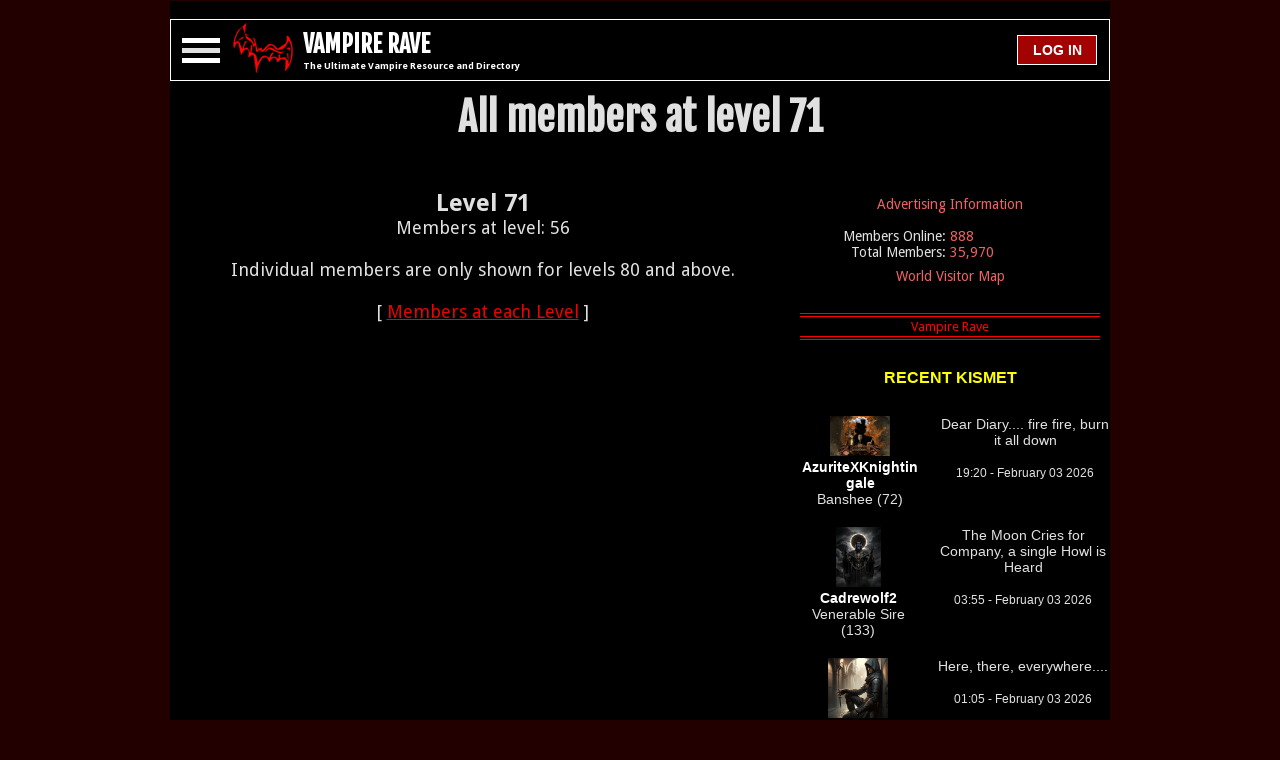

--- FILE ---
content_type: text/html; charset=utf-8
request_url: https://www.vampirerave.com/levels3.php?ulevel=71&num=56
body_size: 9965
content:
<!DOCTYPE html>
<html>
<head>
  <script>var timerStart = Date.now(); </script>
  <title>Vampire Rave - All members at level 71.</title>
  <meta charset="UTF-8">
  <meta name="google" content="notranslate">
  <meta http-equiv="Content-Language" content="en">
  <link rel="shortcut icon" href="/favicon.ico">
  <link rel="apple-touch-icon" sizes="180x180" href="/apple-touch-icon.png">
  <link rel="manifest" href="/manifest.json">
  <link rel="mask-icon" href="/safari-pinned-tab.svg" color="#5bbad5">
  <meta name="theme-color" content="#000000">
  <meta http-equiv="Content-Type" content="text/html; charset=UTF-8" />
  <meta http-equiv="X-UA-Compatible" content="IE=edge,chrome=1">
  <meta name="viewport" content="width=device-width, initial-scale=1, maximum-scale=1, minimal-ui">
  <meta http-equiv="Content-Style-Type" content="text/css" />
  <meta name="description" content="A list of all Vampire Rave members at level 71." />
  <meta name="copyright" content="1995, The Dark Network" />
  <meta http-equiv="audience" content="everything" />
  <meta name="author" content="CT Thompson" />
  <meta name="distribution" content="global" />
  <meta name="revisit-after" content="1 day" />

  <link rel="stylesheet" href="https://www.vampirerave.com/inc/layouts/css/phantasm.css" type="text/css" />
  <link rel="stylesheet" href="https://fonts.googleapis.com/css?family=Roboto:700|Fjalla+One|Droid+Sans%3A400%2C700" type="text/css" media="all" />

  <meta name="twitter:card"         content="summary">
  <meta name="twitter:url"          content="https://www.vampirerave.com/levels3.php?ulevel=71&num=56">
  <meta name="twitter:title"        content="Vampire Rave - All members at level 71.">
  <meta name="twitter:description"  content="A list of all Vampire Rave members at level 71.">
  <meta name="twitter:image"        content="https://www.vampirerave.com/inc/layouts/images/phantasm/bat.png">

  <meta property="og:site_name"     content="Vampire Rave" />
  <meta property="og:url"           content="https://www.vampirerave.com/levels3.php?ulevel=71&num=56" />
  <meta property="og:type"          content="website" />
  <meta property="og:title"         content="Vampire Rave - All members at level 71." />
  <meta property="og:description"   content="A list of all Vampire Rave members at level 71." />
  <meta property="og:image"         content="https://www.vampirerave.com/inc/layouts/images/phantasm/bat.png" />

  <meta itemprop="name" content="Vampire Rave - All members at level 71.">
  <meta itemprop="description" content="A list of all Vampire Rave members at level 71.">
  <meta itemprop="image" content="https://www.vampirerave.com/inc/layouts/images/phantasm/bat.png">

  <link rel="canonical" href="https://www.vampirerave.com/levels3.php?ulevel=71&num=56" />
    <script async src="https://pagead2.googlesyndication.com/pagead/js/adsbygoogle.js?client=ca-pub-9924029466086247" crossorigin="anonymous"></script>
    

  <script src="https://ajax.googleapis.com/ajax/libs/jquery/1.12.4/jquery.min.js"></script>
  <script src="https://www.vampirerave.com/inc/moment.js"></script>
  <script src="https://www.vampirerave.com/inc/jquery.countdown.min.js"></script>

  <!-- [#!EXTRA STYLE!#] -->


</head>
<body class="holy-grail">

  <div id="wrapfabtest">
    <div class="adBanner" style="background-color:transparent; height:1px; width:1px;">
    </div>
  </div>
  <div id="ab-warning" style="display:none; min-width:250px; overflow-y: auto; flex-wrap:wrap; align-items:center; background-color:yellow; position: fixed; top: 50%; left: 50%; -webkit-transform: translate(-50%, -50%); transform: translate(-50%, -50%); border: 2px solid white; border-radius:10px; padding:15px;">
    <div style="width:100%; color:black; font-family: 'Roboto:700', sans-serif; font-weight:bold; font-size: 1em;">
	  <span style="font-size:30px;"><center>AD BLOCKING SOFTWARE DETECTED</center></span><br />
	</div>
	<div style="width:100%; color:black; font-family: 'Roboto:700', sans-serif; font-weight:bold; font-size: 1em;">
	  You are not a Premium Member and you are blocking ads. You are using Vampire Rave for free. Vampire Rave relies on ads in order to operate. Please disable your Ad Blocker. This can easily be done for Vampire Rave only.<br /><br />
	  If you are using Chrome, click the red hand button at the top right of the screen:<br /><br />
	  <center><img src="/images/ab-click.png" width="80" height="69" /></center><br />
	  Then select: <i>Don't run on pages on this site</i><br /><br />
	  If you do it correctly, the red hand will turn to green and you will no longer see this message.<br /><br /><br />
	</div>
	<div style="width:100%; color:black; font-family: 'Roboto:700', sans-serif; font-weight:bold; font-size: 1em;">
	  This window will close in <span id="count1" style="color:black; font-family: 'Roboto:700', sans-serif; font-weight:bold; font-size: 1em;"></span> seconds.
	  <br /><br />
	</div>
	<div style="width:100%; color:black; font-family: 'Roboto:700', sans-serif; font-weight:bold; font-size: 1em;">
	  <span style="font-size:30px;"><center>THANK YOU FOR USING VAMPIRE RAVE</center></span>
    </div>
  </div>


<script type="text/javascript">
if (self != top){
  if (document.images) top.location.replace(document.location.href);
  else top.location.href = document.location.href;
}
</script>

<script>
  window.onresize = displayWindowSize;

  function createCookie(name,value,days) {
    if (days) {
        var date = new Date();
        date.setTime(date.getTime()+(days*24*60*60*1000));
        var expires = "; expires="+date.toGMTString();
    }
    else var expires = "";
    document.cookie = name+"="+value+expires+"; path=/";
  }

  function displayWindowSize() {
    myWidth = window.innerWidth;
    myHeight = window.innerHeight;

	// Cookie for screen resolution
	var r = myWidth + "|" + myHeight;
	createCookie("VR_REZ", r, 60);

	// Do stuff based on screen size
	if (myWidth >= 600) {
	  document.getElementById('bat-logo').style.display='block';
	  document.getElementById('vr').innerHTML = "VAMPIRE RAVE";
	} else {
	  document.getElementById('bat-logo').style.display='none';
	  document.getElementById('vr').innerHTML = "VR";
	} // end if (myWidth >= 600)

	if (myWidth >= 865 && myWidth < 1280) {
	  if (document.getElementById('skyscraper').innerHTML != "") {
        document.getElementById('skyscraper').setAttribute("style","max-width: 170px; min-width: 170px; min-height:630px; text-align:center;");
	  }

	} else {
	  document.getElementById('skyscraper').setAttribute("style","display:none;");
      document.getElementById('skyscraper').innerHTML = "";
	} // end if (myWidth >= 865)

	// Mobile, inner-page 300x250 rectangles. Called from referring page, not Phantasm. Replaced in generate_layout.
	if(document.getElementById('mobile-inner-page')!=null) {
	  if (myWidth < 865 && document.getElementById('mobile-inner-page').innerHTML != '') {
	    document.getElementById('mobile-inner-page').setAttribute("style","text-align: center; width: 100%; margin: 16px 0 16px 0;");
	  } else {
	    document.getElementById('mobile-inner-page').setAttribute("style","text-align: center; width: 100%; margin: 16px 0 16px 0;");
	    // document.getElementById('mobile-inner-page').setAttribute("style","display:none;");
	    // document.getElementById('mobile-inner-page').innerHTML = '';
	  }
	}

	if (myWidth >= 1280) {
	  if (document.getElementById('medium-rectangle').innerHTML != "") {
        document.getElementById('medium-rectangle').setAttribute("style","float: right; width: 320px; min-width:320px; text-align: center;");
	  }	else {
	     document.getElementById('medium-rectangle').setAttribute("style","display:none;");
		 document.getElementById('medium-rectangle').innerHTML = "";
	  }
	} else {
	  document.getElementById('medium-rectangle').setAttribute("style","display:none;");
	  document.getElementById('medium-rectangle').innerHTML = "";
	} // end if (myWidth >= 1280

	// Leaderboard or Mobile Ads. Only do on page load. Do not do when page is resized.
  if (myWidth < 728) {
	  // Mobile
	  document.getElementById('header-ad-child-728').innerHTML = "";
	  document.getElementById('header-ad-child-728').setAttribute("style","display: none;");
	} else {
	  // Leaderboard
	  document.getElementById('header-ad-child-mobile').innerHTML = "";
	  document.getElementById('header-ad-child-mobile').setAttribute("style","display: none;");
	}

	if (document.getElementById('header-ad-child-728').innerHTML == '' && document.getElementById('header-ad-child-mobile').innerHTML == '') {
	  document.getElementById('header-ad-container').setAttribute("style","display: none;");
	} else {
	  document.getElementById('header-ad-container').setAttribute("style","width: 100%; min-width: 320px; display:inline-block; vertical-align:top; text-align: center;");
	}

    if (0) {
	  // Mobile
	  document.getElementById('header-ad-child-mobile').innerHTML = "";
	  document.getElementById('header-ad-child-mobile').setAttribute("style","display: none;");
	  // Leaderboard
	  document.getElementById('header-ad-child-728').innerHTML = "";
	  document.getElementById('header-ad-child-728').setAttribute("style","display: block; height:90px;");
	}

	// Resize inner content to protect against big broken div's
	var maxW = 0;
	if (myWidth >= 1300) {
	  maxW = myWidth - 240 - 240 - 320 - 5 - 5 - 5 - 10;
	} else if (myWidth >= 1280) {
	  maxW = myWidth - 170 - 170 - 320 - 5 - 5 - 5 - 10;
	} else if (myWidth >= 1088) {
	  maxW = myWidth - 170 - 170 - 164 - 5 - 5 - 5 - 14;
	} else if (myWidth >= 865) {
	  maxW = myWidth - 164 - 26 - 2;
	} else {
	  maxW = myWidth - 26 - 11;
	}
    document.getElementById('content-left-inner').style.maxWidth = maxW;
    document.getElementById('content-left-inner').style.Width = maxW;

	var w = 0;
	if (myWidth < 1088) {
	  w = myWidth;
	} else if (myWidth >=1088 && myWidth < 1300) {
	  w = myWidth - 170 - 170 ;
	} else {
	  w = myWidth - 240 - 240;
	}

	document.getElementById('content-wrapper').setAttribute("style", "width: " + (w-16) + "; margin: 0; padding: 0");

	w =  $('#content-wrapper').width();
	var ww = "font-family: 'Roboto:700', sans-serif; font-size: 1em; line-height: 1.2; height:60px; background-color: black;  border-style: solid; border-width: 1px; border-color: white; z-index:5; width: " + (w-2) + "px; min-width: 340px; display: flex; justify-content: center; align-items:center;";
	document.getElementById('header-div').setAttribute("style", ww);

	if (myWidth < 728) {
      document.getElementById('ultimate').style.display='none';
	} else {
	  document.getElementById('ultimate').style.display='inline';
	}

	if ( document.getElementById('user-avatar') != null ) {
	  if (myWidth < 500) {
	    document.getElementById('user-avatar').style.display='none';
	  } else {
	    document.getElementById('user-avatar').style.display='block';
	  }
	}

    document.getElementById('sticky-header-spacer').setAttribute("style", "display: none;");

	// If the window is resized, and nav-menu is open, move nav-menu to the bottom of header-div
	if (document.getElementById('nav-menu').style.display != 'none') {
      var el = $('#header-div');
	  var bottom = el.offset().top + el.outerHeight(true)
	  var left = el.offset().left;
	  document.getElementById('nav-menu').style.top = (bottom - 1);
	  document.getElementById('nav-menu').style.left = left;
	}

document.getElementById('vr').innerHTML = "VAMPIRE RAVE";
  }; // end function displayWindowSize()

  function move_nav_window() {
    // make sure nav-menu is always right below header-div
	if (document.getElementById('nav-menu').style.display != 'none') {
      var el = $('#header-div');
	  var bottom = el.offset().top + el.outerHeight(true)
	  var left = el.offset().left;
	  document.getElementById('nav-menu').style.top = (bottom - 1);
	  document.getElementById('nav-menu').style.left = left;
	}
  }

  function getMobileOperatingSystem() {
    var userAgent = navigator.userAgent || navigator.vendor || window.opera;
    if ( userAgent.match( /iPad/i ) || userAgent.match( /iPhone/i ) || userAgent.match( /iPod/i ) ) {
      return 'iOS';
	} else if ( userAgent.match( /Android/i ) ) {
      return 'Android';
	} else {
      return 'unknown';
    }
  }


  //function get_social_media_stats() {
  //  var xhttp = new XMLHttpRequest();
  //  xhttp.onreadystatechange = function() {
  //    if (xhttp.readyState == 4 && xhttp.status == 200) {
  //      var myArr = JSON.parse(xhttp.responseText);
  //      document.getElementById("fb-likes").innerHTML = Intl.NumberFormat().format(myArr['facebook']);
  //		document.getElementById("google-likes").innerHTML = Intl.NumberFormat().format(myArr['gplus']);
  //		document.getElementById("stumbleupon-likes").innerHTML = Intl.NumberFormat().format(myArr['stumble']);
  //	  }
  //  };
  //  xhttp.open("GET", "https://www.vampirerave.com/inc/layouts/templates/get_social_counts.php?thisurl=https://www.vampirerave.com/levels3.php?ulevel=71&num=56", true);
  //  xhttp.send();
  //}

  <!-- Sticky Header -->
  <!-- Scroll up, stop -->
  var lastScrollTop = document.documentElement.scrollTop;
  function position_header() {
    $( window ).scroll(
      function() {
		// set header-div width to that of content-wrapper //
		var  w =  $('#content-wrapper').width();
		var offsets = $('#header-div').offset();

		// Sticky Nav Header
		var header_div_top = offsets.top;
        if (header_div_top < $("#header-ad-container").height()) { header_div_top = $("#header-ad-container").height(); }
	    var to_scroll = header_div_top - $( window ).scrollTop();
		if (to_scroll < 0) { to_scroll = 0; }
		if (to_scroll == 0) {
		  var s = "font-family: 'Roboto:700', sans-serif; font-size: 1em; line-height: 1.2; height:60px; background-color: black; border-style: solid; border-width: 1px; border-color: white; z-index:5; width: " + (w-2) + "px; top: 0; position: fixed;  min-width: 340px; display: flex; justify-content: center; align-items:center;";
	      document.getElementById('header-div').setAttribute("style", s);
		  s = "height:60px; display: block;";
		  document.getElementById('sticky-header-spacer').setAttribute("style", s);
	    } else {
		  var s = "font-family: 'Roboto:700', sans-serif; font-size: 1em; line-height: 1.2; height:60px; background-color: black; border-style: solid; border-width: 1px; border-color: white; z-index:5; width: " + (w-2) + "px; position: static;  min-width: 340px; display: flex; justify-content: center; align-items:center;";
	      document.getElementById('header-div').setAttribute("style", s);
	      s = "display: none;";
		  document.getElementById('sticky-header-spacer').setAttribute("style", s);
		}

		// Nav Menu
        var st = window.pageYOffset || document.documentElement.scrollTop;
        if (st > lastScrollTop){
          // downscroll code
        } else {
          // upscroll code

		  // The distance between the bottom of header-div and the top of nav-menu can be zero or negative. It can NEVER be positive.
		  // If the distance is positive, move nav-menu to the bottom of header-div.
		  if (document.getElementById('nav-menu').style.display != 'none') {
		    // We're scrolling up, move the nav menu.
			// But ONLY move the menu if we scroll up past the top of the nav menu (where a gap would be created).
            var original_open_position = nav_open_position.replace("px", "");
            // compute: if we move, what will the top of the nav menu postion be? If it is not less than original_open_position, don't do it.
            var w =  $('#content-wrapper').width();
		    var offsets = $('#header-div').offset();
            var top = offsets.top + 60 + 1;
            if (top<original_open_position) {
			  // var w =  $('#content-wrapper').width();
		      // var offsets = $('#header-div').offset();
              // var top = offsets.top + 60 + 1;
		      var left = offsets.left;
              document.getElementById('nav-menu').style.top = top.toString() + "px";
		      document.getElementById('nav-menu').style.left = left.toString() + "px";
		      document.getElementById('nav-menu').style.maxWidth = w.toString() + "px";
			}
		  }
		}
        lastScrollTop = st;
        // end Nav Menu
      } // end function
	);
  }

  // Escape Keypress
  $(document).keyup(function(e) {
    if (e.keyCode == 27) {
      document.getElementById('overlay').style.display = 'none';
      // document.getElementById('social-window').style.display = 'none';
      document.getElementById('login-window').style.display = 'none';
      document.getElementById('message-window').style.display = 'none';
	  if (document.getElementById('nav-menu').style.display != 'none') {
	    var toggles = document.querySelectorAll(".c-hamburger");
        for (var i = toggles.length - 1; i >= 0; i--) {
          var toggle = toggles[i];
		  (toggle.classList.contains("is-active") === true) ? toggle.classList.remove("is-active") : toggle.classList.add("is-active");
        };
		close_nav_menu();
	  }
	}
  });

  function close_nav_menu() {
	if (document.getElementById('nav-personal-menu') != null) { document.getElementById('nav-personal-menu').style.height = '0px'; }
	if (document.getElementById('nav-premium-menu') != null) { document.getElementById('nav-premium-menu').style.height = '0px'; }
	if (document.getElementById('nav-profile-menu') != null) { document.getElementById('nav-profile-menu').style.height = '0px'; }
	if (document.getElementById('nav-portfolio-menu') != null) { document.getElementById('nav-portfolio-menu').style.height = '0px'; }
	if (document.getElementById('nav-journal-menu') != null) { document.getElementById('nav-journal-menu').style.height = '0px'; }
    if (document.getElementById('nav-advertising-menu') != null) { document.getElementById('nav-advertising-menu').style.height = '0px'; }
	if (document.getElementById('nav-acolyte-menu') != null) { document.getElementById('nav-acolyte-menu').style.height = '0px'; }
	if (document.getElementById('nav-procurator-menu') != null) { document.getElementById('nav-procurator-menu').style.height = '0px'; }
	if (document.getElementById('nav-dominar-menu') != null) { document.getElementById('nav-dominar-menu').style.height = '0px'; }
	if (document.getElementById('nav-sentoran-menu') != null) { document.getElementById('nav-sentoran-menu').style.height = '0px'; }
	if (document.getElementById('nav-regent-menu') != null) { document.getElementById('nav-regent-menu').style.height = '0px'; }
	if (document.getElementById('nav-administrator-menu') != null) { document.getElementById('nav-administrator-menu').style.height = '0px'; }
	if (document.getElementById('nav-the-prince-menu') != null) { document.getElementById('nav-the-prince-menu').style.height = '0px'; }
	document.getElementById('nav-main-menu').style.height = '0px';
	document.getElementById('nav-members-menu').style.height = '0px';
	document.getElementById('nav-societies-menu').style.height = '0px';
    document.getElementById('nav-services-menu').style.height = '0px';
    $("#nav-menu").fadeOut(650);
  }

</script>

<div class="holy-grail__body">
  <div class="holy-grail__content" style="margin: 0px; padding: 0px;">
    <div id="content-wrapper" style="margin: 0; padding: 0; width:100%;">

	  <!-- Fixed top ad -->
	  <div id="header-ad-container" style="display: none;">
	    <div id="header-pre-ad-container" style="width: 100%; min-width: 320px; height:2px;"></div>

		<div id="header-ad-child-728" style="display: none;">

		</div>

		<div id="header-ad-child-mobile" style="text-align:center; width:100%; height:70px;">

<!-- V Rave Mobile -->

<script async src="https://pagead2.googlesyndication.com/pagead/js/adsbygoogle.js?client=ca-pub-9924029466086247"
   crossorigin="anonymous"></script>
<!-- V Rave Mobile -->
<ins class="adsbygoogle"
   style="display:inline-block;width:320px;height:50px"
   data-ad-client="ca-pub-9924029466086247"
   data-ad-slot="7990419986"></ins>
<script>
   (adsbygoogle = window.adsbygoogle || []).push({});
</script>

		</div>

		<div id="header-post-ad-container" style="width: 100%; min-width: 320px; height:2px;"></div>
	  </div>

      <div id="header-div" style="font-family: 'Roboto:700', sans-serif; font-size: 1em; line-height: 1.2; height:60px; background-color: black; border-style: solid; border-width: 1px; border-color: white; z-index:5; min-width: 340px; display: flex; justify-content: center; align-items:center;">
        <div class="c-hamburger c-hamburger--htx" style="float: left;"><span>.</span></div>

        <div id="bat-logo" style="float: left; margin-left:2px; display:none;">
		    <a href="/"><img src="https://www.vampirerave.com/inc/layouts/images/phantasm/bat.png" alt="Real vampires love Vampire Rave." width="60" height="50" /></a>
		</div>

		<div id="vr-div" style="float: left; margin:1px 0 0 10px; font-family: 'Fjalla One', sans-serif; font-size: 1.5em; line-height: 1.3; font-weight: bold; height:60px; display: flex; justify-content: center; align-items:center;">
		  <div>
		    <a href="/" class="no-style"><span id="vr">VR</span></a><br />
		    <span id="ultimate" style="display: none;"><h1>The Ultimate Vampire Resource and Directory</h1></span>
		  </div>
		</div>


		<div style="height:60px; float: left; margin:0; text-align:center; display: flex; justify-content: center; align-items:center; flex-grow:2;">

		</div>
		
		<div id="login-button" style="float:right; margin: 0px 12px 0px 0px;; height:60px; display: flex; justify-content: center; align-items:center;">
		  <div>
		

			<input type="button" value=" LOG IN " class="mc-link-spans" style="padding: 0 !important; width:80px; min-width:80px; height:30px; font-size: 14px; font-weight: bold; vertical-align: middle; display: table-cell;" onmouseover="this.style.cursor='pointer'" onclick="document.getElementById('overlay').style.display='block'; document.getElementById('login-window').style.display='block'; document.getElementById('login-username').focus();" />

		  </div>
		</div>
	  </div>

	  <div id="sticky-header-spacer" style="display: none;"></div>

<script>
  function toggle_nav(to_toggle) {
	var current_height = document.getElementById(to_toggle).style.height;
	if (current_height == '' || current_height == '0px' || current_height == null) { current_height = '0'; }
	var the_id = '#' + to_toggle;
    if (current_height == '0') {
      $(the_id).animate({ height: $(the_id).get(0).scrollHeight }, 100, function(){ $(this).height('auto'); });
	} else {
	  $(the_id).animate({height: 0}, 10);
	}
  }
</script>

      <div id="nav-menu" style="display: none; position: absolute; z-index: 2; padding: 0; margin: 0; background-color: #170000; font-family: 'Roboto:700', sans-serif; font-size: 1em; border-style: solid; border-width: 1px; border-color: white;">

		<nav>

		    <div class="menu-item">
		      <h4><a href="#" onclick="toggle_nav('nav-main-menu');return false;">Main Menu</a></h4>
		      <ul id="nav-main-menu">
		        <li><a href="/">Home</a></li>
				<li><a href="/help.php">Request Help</a></li>
		        <li><a href="/kb.php">The VR Manual</a></li>
		        <li><a href="/news/news.php">News</a></li>
				<li><a href="/faq.php">FAQ</a></li>
				<li><a href="/levels2.php">Status System</a></li>
				<li><a href="/vampire.php">What is a Vampire?</a></li>
				<li style="height:30px;"><a href="/db/"><p style="text-align:left; float: left; margin:0; width:240px;">The Vampire Database</p><p style="text-align:right; float: left; margin:0; width:100px; margin: 0px 0px 0px -40px;">[ 12,415 ]</p></a></li>
				<li><a href="/bw/">Blood and Water</a></li>
				<li><a href="/editorials/">Editor's Corner</a></li>
				<li><a href="/inspiration.php">Inspiration</a></li>
				<li><a href="/banners.php">Banners</a></li>
				<li><a href="/code_updates.php">Code Base Updates</a></li>
				<li><a href="/contact.php">Contact Us</a></li>
		      </ul>
		    </div>

		    <div class="menu-item">
		      <h4><a href="#" onclick="toggle_nav('nav-members-menu');return false;">Members</a></h4>
		      <ul id="nav-members-menu">
		        <li><a href="/getting_started.php">Getting Started</a></li>
		        <li style="height:30px;"><a href="/online.php"><p style="text-align:left; float: left; margin:0; width:240px;">Who's Online</p><p style="text-align:right; float: left; margin:0; width:100px; margin: 0px 0px 0px -40px;">[ 888 ]</p></a></li>
            <li style="height:30px;"><a href="/stream"><p style="text-align:left; float: left; margin:0; width:240px;">The Stream</p><p style="text-align:right; float: left; margin:0; width:100px; margin: 0px 0px 0px -40px;">[ 70,821 ]</p></a></li>
		        <li><a href="/vr_ip_map.php">World Visitor Map</a></li>
		        <li><a href="/kismet.php">Kismet</a></li>
		        <li style="height:30px;"><a href="/levels.php"><p style="text-align:left; float: left; margin:0; width:240px;">User Levels</p><p style="text-align:right; float: left; margin:0; width:100px; margin: 0px 0px 0px -40px;">[ 35,970 ]</p></a></li>
		        <li><a href="/top.php">The Top</a></li>
		        <li style="height:30px;"><a href="/vc/"><p style="text-align:left; float: left; margin:0; width:240px;">Vamp Cams</p><p style="text-align:right; float: left; margin:0; width:100px; margin: 0px 0px 0px -40px;">[ 0 ]</p></a></li>
		        <li style="height:30px;"><a href="/public_pages.php"><p style="text-align:left; float: left; margin:0; width:240px;">Member Pages</p><p style="text-align:right; float: left; margin:0; width:100px; margin: 0px 0px 0px -40px;">[ 549 ]</p></a></li>
		        <li style="height:30px;"><a href="/profiles/profiles.php"><p style="text-align:left; float: left; margin:0; width:240px;">Profiles</p><p style="text-align:right; float: left; margin:0; width:100px; margin: 0px 0px 0px -40px;">[ 27,765 ]</p></a></li>
		        <li style="height:30px;"><a href="/portfolios.php"><p style="text-align:left; float: left; margin:0; width:240px;">Portfolios</p><p style="text-align:right; float: left; margin:0; width:100px; margin: 0px 0px 0px -40px;">[ 9,374 ]</p></a></li>
		        <li style="height:30px;"><a href="/journal/journals.php"><p style="text-align:left; float: left; margin:0; width:240px;">Journals</p><p style="text-align:right; float: left; margin:0; width:100px; margin: 0px 0px 0px -40px;">[ 20,312 ]</p></a></li>
		        <li style="height:30px;"><a href="/member_articles.php"><p style="text-align:left; float: left; margin:0; width:240px;">Member Articles</p><p style="text-align:right; float: left; margin:0; width:100px; margin: 0px 0px 0px -40px;">[ 192 ]</p></a></li>
		        <li style="height:30px;"><a href="/polls_all.php"><p style="text-align:left; float: left; margin:0; width:240px;">Polls</p><p style="text-align:right; float: left; margin:0; width:100px; margin: 0px 0px 0px -40px;">[ 1,667 ]</p></a></li>
		        <li style="height:30px;"><a href="/forum/forum.php?group=1"><p style="text-align:left; float: left; margin:0; width:240px;">The Forum</p><p style="text-align:right; float: left; margin:0; width:100px; margin: 0px 0px 0px -40px;">[ 28,876 ]</p></a></li>
		        <li><a href="/chat/index.php">VR Chat</a></li>
				<li><a href="/chat/private.php">Private Chat</a></li>
		        <li style="height:30px;"><a href="/mentorships/mentorships.php"><p style="text-align:left; float: left; margin:0; width:240px;">Mentorships</p><p style="text-align:right; float: left; margin:0; width:100px; margin: 0px 0px 0px -40px;">[ 339 ]</p></a></li>
		        <!-- <li><a href="/games/">Games</a></li> -->
		        <li style="height:30px;"><a href="/high_sires.php"><p style="text-align:left; float: left; margin:0; width:240px;">The Immortals</p><p style="text-align:right; float: left; margin:0; width:100px; margin: 0px 0px 0px -40px;">[ 585 ]</p></a></li>
		        <li><a href="/honor/">Honor</a></li>
		        <li><a href="/what_theyre_doing.php">What They're Doing</a></li>
				<li><a href="/acolyte.php">Take the Acolyte Test</a></li>
		      </ul>
		    </div>

		    <div class="menu-item">
		      <h4><a href="#" onclick="toggle_nav('nav-societies-menu');return false;">Societies</a></h4>
		      <ul id="nav-societies-menu">
		        <li style="height:30px;"><a href="/houses/houses.php?org=Alliance"><p style="text-align:left; float: left; margin:0; width:240px;">Aliances</p><p style="text-align:right; float: left; margin:0; width:100px; margin: 0px 0px 0px -40px;">[ 9 ]</p></a></li>
		        <li style="height:30px;"><a href="/houses/houses.php?org=House"><p style="text-align:left; float: left; margin:0; width:240px;">Houses</p><p style="text-align:right; float: left; margin:0; width:100px; margin: 0px 0px 0px -40px;">[ 7 ]</p></a></li>
		        <li style="height:30px;"><a href="/houses/houses.php?org=Coven"><p style="text-align:left; float: left; margin:0; width:240px;">Covens</p><p style="text-align:right; float: left; margin:0; width:100px; margin: 0px 0px 0px -40px;">[ 36 ]</p></a></li>
		        <li><a href="/houses/faq.php">FAQ</a></li>
		        <li><a href="/houses/marks.php">Marks</a></li>
		        <li><a href="/society_representations.php">Representations</a></li>
		        <li><a href="/houses/standings.php">Standings</a></li>
		      </ul>
		    </div>

		    <div class="menu-item">
		      <h4><a href="#" onclick="toggle_nav('nav-services-menu');return false;">Services</a></h4>
		      <ul id="nav-services-menu">
		        <li><a href="/adinfo.php">Advertising Information</a></li>
                <li style="height:30px;"><a href="/modules/links/index.php?group=1"><p style="text-align:left; float: left; margin:0; width:240px;">Links</p><p style="text-align:right; float: left; margin:0; width:100px; margin: 0px 0px 0px -40px;">[ 447 ]</p></a></li>
		        <li><a href="/premium.php">Premium Membership Benefits</a></li>
				<li><a href="/premium_faq.php">Premium Membership FAQ</a></li>
		        <li><a href="/pm.php">Premium Membership Instant Activation</a></li>
		        <li><a href="/store.php">VR Store</a></li>
			  </ul>
		    </div>

		</nav>

	  </div>

	  <div id="header-notification-container" style="margin-top: 2px; padding: 1px; background-color: white; vertical-align: middle; display: none;">
	    <div id="notification-message" style="margin: 0; padding: 4px 0 4px 0; width: 100%; background-color: red; text-align: center; font-family: 'Droid Sans', sans-serif, Georgia, Verdana, Arial, Helvetica; font-weight: bold; color: black; "></div>
	  </div>

	  <div style="font-family: 'Fjalla One', sans-serif; font-size: 2.5em; line-height: 1.3; font-weight: bold; text-align:center; margin: 0; padding: 10px 0 20px 0; display: inline-block; width:100%;">
		<div style="width:100%; word-break: break-word; word-wrap:break-word; overflow-wrap: break-word;" id="headline">
	      All members at level 71<br />
	    </div>
		<div style="width:100%;  word-break: break-word; word-wrap:break-word; overflow-wrap: break-word; font-size:18px; font-weight:normal;" id="sub-headline">
	      <br />
	    </div>
	  </div>

	  <div style="display: flex; flex: row nowrap flex-start;">
	    <div style="display: flex; order: 1; font-family: 'Roboto:700', sans-serif; font-size: 1em; line-height: 1.2; min-height: 600px; padding: 0 0 0 5px;">
		  <div id="content-left-inner" style="justify-content: flex-start; align-items: flex-start; max-width: -37px; width: -37px;">

	        <table width="100%"><tr><td><center><font size=+2><b>Level 71</b></font><br>Members at level: 56<br /><br />Individual members are only shown for levels 80 and above.<br><br /><center>[ <a href="/levels.php">Members at each Level</a> ]<br /></center></td></tr></table>
  
<!-- Mobile, Inner-page Ad -->
<center>
<div id="mobile-inner-page" style="width:300px; height:250px;">

<!-- V Rave In-article Responsive -->

     <script async src="https://pagead2.googlesyndication.com/pagead/js/adsbygoogle.js?client=ca-pub-9924029466086247"
          crossorigin="anonymous"></script>
     <ins class="adsbygoogle"
          style="display:block; text-align:center;"
          data-ad-layout="in-article"
          data-ad-format="fluid"
          data-ad-client="ca-pub-9924029466086247"
          data-ad-slot="8307570861"></ins>
     <script>
          (adsbygoogle = window.adsbygoogle || []).push({});
     </script>

</div>
</center>

  <br />
		  </div>
	    <div id="skyscraper" style="display: none;">
		  <div style="width:100%; min-height:610px; text-align:center;">

          </div>
		  <div style="font-size:14px; text-align:center; width:100%;"><a href="/adinfo.php" class="h-link2">Advertising Information</a></div>
	    </div>

	    <div id="medium-rectangle" style="display: none;">

		  <div id="medium-rectangle-ad-unit-top" style="display: none;">


		  </div>

  		  <div id="medium-rectangle-inner-content" style="margin-top: 10px;">
		    <table style="width:100%" cellspacing=0 cellpadding=0>
			  <tr>
			    <td colspan="2" style="font-size:14px; text-align:center;">
			      <a href="/adinfo.php" class="h-link2">Advertising Information</a><br /><br />
			    </td>
			  </tr><tr>
			    <td style="text-align:right; font-size:14px; width:50%;">Members Online:&nbsp;</td><td style="text-align:left; font-size:14px;"><a href="/online.php" class="h-link2">888</a></td>
			  </tr><tr>
			    <td style="text-align:right; font-size:14px; width:50%;">Total Members:&nbsp;</td><td style="text-align:left; font-size:14px;"><a href="/levels.php" class="h-link2">35,970</a></td>
			  </tr><tr>
			    <td colspan="2" style="font-size:14px; text-align:center; padding-top:8px;">
				  <a href="/vr_ip_map.php" class="h-link2">World Visitor Map</a>
				</td>
			  </tr>
			</table>
			<br /><hr class="body-line" width="300" /><br />
  <center><span class="warn"><b>RECENT KISMET</b></span></center><br /><div style="display:flex; justify-content:center; align-items:flex-start; flex-wrap: nowrap; width:100%; padding:10px;"><div style="padding: 0 20px 0 0; font-size:14px; word-wrap:break-word; width:120px;"><a href="/profiles/profiles2.php?profile=AzuriteXKnightingale"><img src="/thumbs/AzuriteXKnightingale-thumb.gif" width="60" height="40.2" alt="AzuriteXKnightingale" style="" /></a><br /><b><a href="/profiles/profiles2.php?profile=AzuriteXKnightingale" class="menu">AzuriteXKnightingale</a><br /></b>
	    Banshee (72)<br />
	    </div>
		<div style="padding:0 10px 0 0; font-size:14px; width:180px; word-wrap:break-word;">
		Dear Diary.... fire fire, burn it all down<br /><br />
	    <span style="font-size:12px;">19:20 - February 03 2026</span><br /><br /></div></div><div style="display:flex; justify-content:center; align-items:flex-start; flex-wrap: nowrap; width:100%; padding:10px;"><div style="padding: 0 20px 0 0; font-size:14px; word-wrap:break-word; width:120px;"><a href="/profiles/profiles2.php?profile=Cadrewolf2"><img src="/thumbs/Cadrewolf2-thumb.jpg" width="45" height="60" alt="Cadrewolf2" style="" /></a><br /><b><a href="/profiles/profiles2.php?profile=Cadrewolf2" class="menu">Cadrewolf2</a><br /></b>
	    Venerable Sire (133)<br />
	    </div>
		<div style="padding:0 10px 0 0; font-size:14px; width:180px; word-wrap:break-word;">
		The Moon Cries for Company, a single Howl is Heard<br /><br />
	    <span style="font-size:12px;">03:55 - February 03 2026</span><br /><br /></div></div><div style="display:flex; justify-content:center; align-items:flex-start; flex-wrap: nowrap; width:100%; padding:10px;"><div style="padding: 0 20px 0 0; font-size:14px; word-wrap:break-word; width:120px;"><a href="/profiles/profiles2.php?profile=Zarr"><img src="/thumbs/Zarr-thumb.png" width="59.4" height="60" alt="Zarr" style="" /></a><br /><b><a href="/profiles/profiles2.php?profile=Zarr" class="menu">Zarr</a><br /></b>
	    Sire (105)<br />
	    </div>
		<div style="padding:0 10px 0 0; font-size:14px; width:180px; word-wrap:break-word;">
		Here, there, everywhere....<br /><br />
	    <span style="font-size:12px;">01:05 - February 03 2026</span><br /><br /></div></div><br /><center><span style="font-size:14px;"><a href="/kismet.php" class="h-link2">ALL KISMET</a></span></center>
		  </div>
  
        </div>

	  </div>
    </div>



<!-- footer -->


<div style="display: flex; flex-direction: row; flex-wrap: wrap; align-items: flex-start; justify-content: center; margin-top:10px;">

  <div style="flex-grow: 1; min-width:260px; max-width: 330px; color: white; margin:10px 20px 10px 20px;">
    <span style="font-family: 'Roboto:700', sans-serif; font-size: 1.1em; line-height: 1.2; font-weight:bold; font-style: italic;">COMPANY<br /></span>
	<table><tr><td style="text-align:center;"><hr class="footer-line" /></td></tr></table>
	<span style="font-family: 'Roboto:700', sans-serif; font-size: 1em; line-height: 1.5;">
	  <a href="/help.php" class="menu">REQUEST HELP</a><br />
	  <a href="/contact.php" class="menu">CONTACT US</a><br />
	  <a href="/site_map.php" class="menu">SITEMAP</a><br />
	  <a href="/bug/index.php" class="menu">REPORT A BUG</a><br />
	  <a href="/updates.php" class="menu">UPDATES</a><br />
    </span>
  </div>

  <div style="flex-grow: 1; min-width:260px; max-width: 330px; color:white; margin:10px 20px 10px 20px;">
    <span style="font-family: 'Roboto:700', sans-serif; font-size: 1.1em; line-height: 1.2; font-weight:bold; font-style: italic;">LEGAL<br /></span>
	<table><tr><td style="text-align:center;"><hr class="footer-line" /></td></tr></table>
	<span style="font-family: 'Roboto:700', sans-serif; font-size: 1em; line-height: 1.5;">
	  <a href="/tos.php" class="menu">TERMS OF SERVICE</a><br />
	  <a href="/privacy.php" class="menu">PRIVACY POLICY</a><br />
	  <a href="/dmca.php" class="menu">DMCA POLICY</a><br />
    </span>
  </div>

</div>

<div style="width:100%; display: flex; flex-direction: column; flex-wrap: wrap; align-items: center; justify-content: center; margin-top:20px; margin-bottom:10px;">
  <div style="font-family: 'Roboto:700', sans-serif; font-size: 1em; line-height: 1.2; font-weight:bold; padding-bottom:15px; text-align:center;">REAL VAMPIRES LOVE VAMPIRE RAVE</div>

  <div style="display: flex; flex-direction: row; flex-wrap: wrap; justify-content: center; align-items: center; align-content: center; width:96%;">
    <div style="order: 1; font-family: 'Roboto:700', sans-serif; font-size: 1em; text-align:center;">&copy; 2004 - 2026 <a href="/">Vampire Rave</a>.&nbsp;</div>
	<div style="order: 2; font-family: 'Roboto:700', sans-serif; font-size: 1em; text-align:center;">All Rights Reserved.</div>
  </div>

  <div style="display: flex; flex-direction: row; flex-wrap: wrap; justify-content: center; align-items: center; align-content: center; width:96%;">
    <div style="order: 1; font-family: 'Roboto:700', sans-serif; font-size: 1em; text-align:center;">Vampire Rave is a member of&nbsp;</div>
	<div style="order: 2; font-family: 'Roboto:700', sans-serif; font-size: 1em; text-align:center;"><a href="http://www.thedarknetwork.net/">The Dark Network</a>.</div>
  </div>


  <div style="font-family: 'Roboto:700', sans-serif; font-size: 1em; text-align:center; padding-bottom: 44px;">Page generated in 0.0817 seconds.</div>
</div>



<!-- Dim Screen -->
<div id="overlay"></div>


<!-- Login Window -->
<div id="login-window" style="color: red; font-size:1.5em; ">
  <div style="width:100%; padding-bottom:10px;">
    <a href="#" class="cancel-message" onclick="document.getElementById('overlay').style.display='none'; document.getElementById('login-window').style.display='none';">X</a>
  </div>
  <div style="width:320px; margin-top:40px;">

    <form action="/modules/login.php" method="post">

	<div style="font-size: 18px; color: white; font-family: 'Droid Sans', sans-serif, Georgia, serif, arial, helvetica;">
	  Username:
	  <input type="text" name="username" id="login-username" class="forminput" style="width:200px; padding:5px; border-radius: 3px;" value="" />
	  <br /><br />
	</div>

	<div style="font-size: 18px; color: white; font-family: 'Droid Sans', sans-serif, Georgia, serif, arial, helvetica; padding-bottom:10px;">
	  Password:
	  <input type="password" name="password" id="login-password" class="forminput" style="width:200px; padding:5px; border-radius: 3px;" maxlength="255" />
	  <br />
	</div>

    <div style="text-align:left; padding-bottom:10px; font-size: 13px; color: white; font-family: 'Droid Sans', sans-serif, Georgia, serif, arial, helvetica;">
      <input type="checkbox" name="prv" value="1" style="vertical-align: middle;" checked> I agree to Vampire Rave's <a href="/privacy.php">Privacy Policy</a>.<br>
      <input type="checkbox" name="tos" value="1" style="vertical-align: middle;" checked> I agree to Vampire Rave's <a href="/tos.php">Terms of Service</a>.<br>
      <input type="checkbox" name="dmca" value="1" style="vertical-align: middle;" checked> I agree to Vampire Rave's <a href="/dmca.php"> DMCA Policy</a>.<br>
      <input type="checkbox" name="cook" value="1" style="vertical-align: middle;" checked> I agree to Vampire Rave's use of Cookies</a>.<br>
    </div>

	<div style="padding-bottom:16px; font-size: 16px; color: white; font-family: 'Droid Sans', sans-serif, Georgia, serif, arial, helvetica;">
	  <input type="submit" class="mc-link-spans" style="width:100px; min-width:100px; height:34px; font-size: 14px; font-weight: bold; vertical-align: middle; display: table-cell;" onmouseover="this.style.cursor='pointer'" value="LOG IN" />
	</div>

	<div style="padding-bottom:10px; font-size: 13px; color: white; font-family: 'Droid Sans', sans-serif, Georgia, serif, arial, helvetica;">
	  &bull;&nbsp;&nbsp;<a href="/signup.php">SIGN UP</a>
	  &bull;&nbsp;&nbsp;<a href="/password.php">GET PASSWORD</a>
	  &bull;&nbsp;&nbsp;<a href="/username.php">GET USERNAME</a>&nbsp;&nbsp;&bull;
	</div>

	</form>

  </div>

</div>


<!-- Message Window -->
<div id="message-window" style="color: red; font-size:1.5em; ">
  <a href="javascript:void(0)" class="cancel-message" style="padding: 10px 10px 0 0;" onclick="document.getElementById('overlay').style.display='none'; document.getElementById('message-window').style.display='none';">X</a><br /><br />
  <div id="message-window-content" style="display: flex; flex-direction: row; flex-wrap: wrap; position:relative; text-align:center; font-weight:bold; font-size:0.5em; color:red; ">
  </div>
</div>



    </div>
  </div>
  <div class="holy-grail__sidebar holy-grail__sidebar--first"  style="overflow: hidden;">       </div>
  <div class="holy-grail__sidebar holy-grail__sidebar--second" style="overflow: hidden;">      </div>
</div>

<script>
  var nav_open_position = 0;
  (function() {
    "use strict";
    var toggles = document.querySelectorAll(".c-hamburger");
    for (var i = toggles.length - 1; i >= 0; i--) {
      var toggle = toggles[i];
      toggleHandler(toggle);
    };
    function toggleHandler(toggle) {
      toggle.addEventListener( "click", function(e) {
        e.preventDefault();
        (this.classList.contains("is-active") === true) ? this.classList.remove("is-active") : this.classList.add("is-active");
		if (this.classList.contains("is-active") === true) {
		  // Menu opens. Get the absolute location of the hamburger menu and display the nav-menu below it.
		  var w =  $('#content-wrapper').width();
		  var offsets = $('#header-div').offset();
          var top = offsets.top + 60 + 1;
		  var left = offsets.left;
          document.getElementById('nav-menu').style.top = top.toString() + "px";
		  document.getElementById('nav-menu').style.left = left.toString() + "px";
		  document.getElementById('nav-menu').style.maxWidth = w.toString() + "px";
		  nav_open_position = document.getElementById('nav-menu').style.top;

		  $("#nav-menu").fadeIn(650);
		} else {
		  // Menu closes
          close_nav_menu();
		}
      });
    }
  })();
</script>


<!-- Global site tag (gtag.js) - Google Analytics -->
<script async src="https://www.googletagmanager.com/gtag/js?id=UA-8502864-1"></script>
<script>
  window.dataLayer = window.dataLayer || [];
  function gtag(){dataLayer.push(arguments);}
  gtag('js', new Date());

  gtag('config', 'UA-8502864-1');
</script>


<script>
  window.onload = function(){
    // get_social_media_stats();
	displayWindowSize();
	position_header();
	setTimeout(function(){ move_nav_window(); }, 1000);

	// Google AdSense Push
  var i = $('.adsbygoogle').length;
	console.log('G Pushed: ' + i);
	console.log('Page load time: ', ((Date.now() - timerStart)/1000), ' seconds.');


    document.getElementById('header-ad-child-mobile').style.maxWidth = "4px";



  }
</script>


</body>
</html>  	

--- FILE ---
content_type: text/html; charset=utf-8
request_url: https://www.google.com/recaptcha/api2/aframe
body_size: 267
content:
<!DOCTYPE HTML><html><head><meta http-equiv="content-type" content="text/html; charset=UTF-8"></head><body><script nonce="Ib04eVdlYzuSJtt2WG9IHw">/** Anti-fraud and anti-abuse applications only. See google.com/recaptcha */ try{var clients={'sodar':'https://pagead2.googlesyndication.com/pagead/sodar?'};window.addEventListener("message",function(a){try{if(a.source===window.parent){var b=JSON.parse(a.data);var c=clients[b['id']];if(c){var d=document.createElement('img');d.src=c+b['params']+'&rc='+(localStorage.getItem("rc::a")?sessionStorage.getItem("rc::b"):"");window.document.body.appendChild(d);sessionStorage.setItem("rc::e",parseInt(sessionStorage.getItem("rc::e")||0)+1);localStorage.setItem("rc::h",'1770152124106');}}}catch(b){}});window.parent.postMessage("_grecaptcha_ready", "*");}catch(b){}</script></body></html>